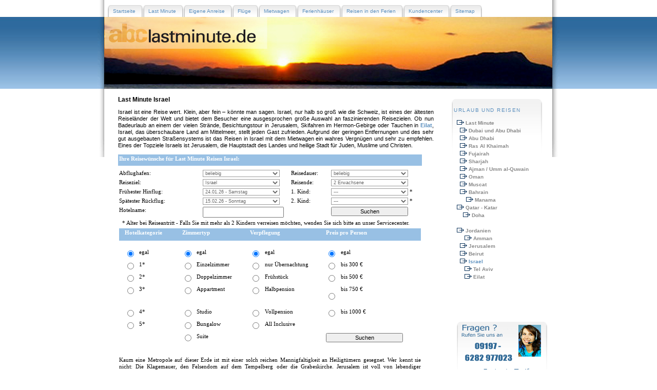

--- FILE ---
content_type: text/html
request_url: http://www.abclastminute.de/last-minute/Israel.htm
body_size: 9730
content:
<!DOCTYPE html PUBLIC "-//W3C//DTD XHTML 1.0 Strict//EN" "http://www.w3.org/TR/xhtml1/DTD/xhtml1-strict.dtd">
	<head>
<title>Last Minute Reisen | Amman</title>
<meta http-equiv="Content-Type" content="text/html; charset=utf-8" />
<meta name="description" content="Last Minute Reisen Amman in Jordanien." />
<meta name="keywords" content="last minute, amman, lastminute, reisen, Jordanien, last minute hotel" />
<meta name="COPYRIGHT" content="Copyright 2006 www.abclastminute.de. All rights reserved. " />
<meta name="RESOURCE-TYPE" content="DOCUMENT" />
<meta name="DISTRIBUTION" content="GLOBAL" />
<meta name="AUTHOR" content="Last Minute Reisen" />
<meta name="ROBOTS" content="INDEX, FOLLOW" />
<link href="http://www.abclastminute.de/css/thailand.css" rel="stylesheet" type="text/css" media="screen" />
<SCRIPT language=JavaScript type=text/JavaScript>
<!--

function MM_jumpMenu(targ,selObj,restore){ //v3.0
  eval(targ+".location='"+selObj.options[selObj.selectedIndex].value+"'");
  if (restore) selObj.selectedIndex=0;
}
//-->
</SCRIPT>

<SCRIPT language=JavaScript1.2>
function Search()
	{
	with (window.document.suchmaske)
		{
		Ra = parseInt(erwachsene.options[erwachsene.selectedIndex].value)
		if (alter1.selectedIndex != 0) Ra++
		if (alter2.selectedIndex != 0) Ra++
		if (erwachsene >4)
			{
			alert("Es sind nur max. 4 Reisende möglich!")
			return
			} 
		erwachsene.value=erwachsene
		submit()
		}
	}
DatArray = new Array("Sonntag","Montag","Dienstag","Mittwoch","Donnerstag","Freitag","Samstag","??" )
function SELECT_VON()
{
document.write("<select name='termin' size='1' class='blueboldleft' style='width:150px' ")
for (var i=1; i<=320;i++)
{
document.write('<option value='+GetDatum(i)+'>'+GetDatum(i)+'')
}
document.write("</select>")
}
function SELECT_BIS()
{
document.write("<select name='ruecktermin' size='1' class='blueboldleft' style='width:150px' ")
for (var i=23; i<=320;i++)
{
if (i==22) document.write('<option selected ');  else document.write('<option ');
document.write('value='+GetDatum(i)+'>'+GetDatum(i)+'')
}
document.write('</select>')
}
function GetDatum(offset)
{ 
var time = new Date()
time.setTime( time.getTime()+offset*86400000);

tag     = time.getDate();
monat   = time.getMonth()+1;
jahr    = time.getYear() % 100;
if (tag   < 10)   tag   = "0"+tag;
if (monat < 10)   monat = "0"+monat;
if (jahr  < 10)   jahr  = "0"+jahr;
return tag+'.'+monat+'.'+jahr+' - '+DatArray[time.getDay()]
}
//-->
function MM_reloadPage(init) 
{  //reloads the window if Nav4 resized
if (init==true) with (navigator) {if ((appName=='Netscape')&&(parseInt(appVersion)==4)) {
document.MM_pgW=innerWidth; document.MM_pgH=innerHeight; onresize=MM_reloadPage; }}
else if (innerWidth!=document.MM_pgW || innerHeight!=document.MM_pgH) location.reload();
}
MM_reloadPage(true);
function alterkind(secalter,secTxt)
{
    if(secTxt)
        strJahr=secTxt;
    else
        strJahr="Jahre";
    for(i=2;i<=16;i++){
        if(i==secalter){
            document.write('<option value="'+i+'" selected>'+i+' '+strJahr+'</option>');
        }
        else{
            document.write('<option value="'+i+'">'+i+'  '+strJahr+'</option>');
        }
    }
}
</SCRIPT>

</head>
        <style>
<!--
td {
	vertical-align: top;
}

TD{
	font-family:verdana;
	font-size:8pt;
}
select {
	font-family: Verdana, Arial, Helvetica, sans-serif;
	font-size: 9px;
	color: #666666;
	background-color: #FFFFFF;
	border: 1px solid #999999;
}

.tabellenhintergrund {
background-image: url('http://www.abclastminute.de/images/menu.png'); 
background-repeat:no-repeat
}
-->
    </style>

<body>
<div id="wrapper-menu-top">
<div id="menu-top">
	<ul>
	

<li><a title="Last Minute" href="http://www.abclastminute.de"><span>Startseite</a></span></li>
<li><a title="Last Minute nach Zielen" href="http://www.abclastminute.de/last-minute"><span>Last Minute</span></a></li>
<li><a title="Eigene Anreise" href="http://www.abclastminute.de/eigene_anreise/urlaub.html"><span>Eigene Anreise</span></a></li>
<li><a title="Lastminute Flüge" href="http://www.abclastminute.de/lastminute/fluege.html"><span>Flüge</span></a></li>
<li><a title="Mietwagen Angebote" href="http://www.abclastminute.de/mietwagen.html"><span>Mietwagen</span></a></li>

<li><a title="Lastminute Ferienhäuser" href="http://www.abclastminute.de/ferienhauser.html"><span>Ferienhäuser</span></a></li>

<li><a title="Angebote für die Ferien" href="http://www.abclastminute.de/lastminute/ferien.html"><span>Reisen in den Ferien</span></a></li>

<li><a title="Fragen?" href="http://www.abclastminute.de/hotline.html"><span>Kundencenter</span></a></li>
<li><a title="Wegweiser" href="http://www.abclastminute.de/sitemap.html"><span>Sitemap</span></a></li>



	</ul>
</div><!--menu-top-->
</div><!--wrapper-menu-top-->

<div id="wrapper-header">
<div id="header">
<div id="wrapper-header2"><div id="wrapper-header4">
<div id="wrapper-header3">
	<h1></h1>
</div></div>
</div>
</div>
</div>
<div id="wrapper-content">
<div id="wrapper-menu-page">
		<div id="menu-page"><h3>&nbsp;Urlaub und Reisen</h3><ul>

<li>
<img src="http://www.abclastminute.de/pfeil1.gif" border="0" width="14" 
height="9"> <b><a href="http://www.abclastminute.de/last-minute/">Last Minute</a>
</b></li>

<li>
&nbsp;
<img src="http://www.abclastminute.de/pfeil1.gif" border="0" width="14" 
height="9"> <b><a title="Last Minute Dubai und Abu Dhabi" 
href="http://www.abclastminute.de/last-minute/dubai-abu_dhabi.htm">Dubai und Abu 
Dhabi</a> </b></li>

<li>
&nbsp;
<img src="http://www.abclastminute.de/pfeil1.gif" border="0" width="14" 
height="9"> <b><a title="Last Minute Dubai und Abu Dhabi" 
href="http://www.abclastminute.de/last-minute/abu_dhabi.htm">Abu Dhabi</a> </b></li>

<li>
&nbsp;
<img src="http://www.abclastminute.de/pfeil1.gif" border="0" width="14" 
height="9"> <b><a title="Last Minute Ras Al Khaimah" 
href="http://www.abclastminute.de/last-minute/ras-al-khaimah.htm">Ras Al Khaimah</a> </b></li>

<li>
&nbsp;
<img src="http://www.abclastminute.de/pfeil1.gif" border="0" width="14" 
height="9"> <b><a title="Last Minute Fujairah" 
href="http://www.abclastminute.de/last-minute/fujairah.htm">Fujairah</a> </b></li>

<li>
&nbsp;
<img src="http://www.abclastminute.de/pfeil1.gif" border="0" width="14" 
height="9"> <b><a title="Last Minute Sharjah" 
href="http://www.abclastminute.de/last-minute/sharjah.htm">Sharjah</a> </b></li>

<li>
&nbsp;
<img src="http://www.abclastminute.de/pfeil1.gif" border="0" width="14" 
height="9"> <b><a title="Last Minute Ajman und Umm al-Quwain" 
href="http://www.abclastminute.de/last-minute/ajman-umm-al-quwain.htm">Ajman / Umm al-Quwain</a></b></li>

<li>
&nbsp;
<img src="http://www.abclastminute.de/pfeil1.gif" border="0" width="14" 
height="9"> <b>
<a title="Last Minute Oman" href="http://www.abclastminute.de/last-minute/oman.htm">
Oman</a> </b></li>

<li>
&nbsp;
<img src="http://www.abclastminute.de/pfeil1.gif" border="0" width="14" 
height="9"> <b>
<a title="Last Minute Muscat" href="http://www.abclastminute.de/last-minute/muscat.htm">
Muscat</a> </b></li>

<li>
&nbsp;
<img src="http://www.abclastminute.de/pfeil1.gif" border="0" width="14" 
height="9"> <b>
<a title="Last Minute Bahrain" href="http://www.abclastminute.de/last-minute/Bahrain.htm">
Bahrain</a> <br>
&nbsp;&nbsp;&nbsp;&nbsp;&nbsp; </b>
<img src="http://www.abclastminute.de/pfeil1.gif" border="0" width="14" 
height="9"> <b> 
<a title="Last Minute Manama" href="http://www.abclastminute.de/last-minute/Manama.htm">Manama</a></b></li>

<li>
<img src="http://www.abclastminute.de/pfeil1.gif" border="0" width="14" 
height="9"> <b>
<a title="Last Minute nach Qatar" href="http://www.abclastminute.de/last-minute/Qatar-Katar.htm">
Qatar - Katar</a></b></li>

<li>
&nbsp;&nbsp;&nbsp;
<img src="http://www.abclastminute.de/pfeil1.gif" border="0" width="14" 
height="9"> <b> 
<a title="Last Minute Doha" href="http://www.abclastminute.de/last-minute/Doha.htm">Doha</a></b></li>

<li>
&nbsp; </li>

<li>
<img src="http://www.abclastminute.de/pfeil1.gif" border="0" width="14" 
height="9"> <b>
<a title="Last Minute nach Jordanien" href="http://www.abclastminute.de/last-minute/Jordanien.htm">
Jordanien</a></b></li>

<li>
&nbsp;&nbsp;&nbsp;&nbsp;
<img src="http://www.abclastminute.de/pfeil1.gif" border="0" width="14" 
height="9"> <b> 
<a title="Last Minute Amman" href="http://www.abclastminute.de/last-minute/Amman.htm">Amman</a>&nbsp;
</b></li>

<li>
&nbsp;
<img src="http://www.abclastminute.de/pfeil1.gif" border="0" width="14" 
height="9"> <b>
<a title="Last Minute nach Jerusalem" href="http://www.abclastminute.de/last-minute/Jerusalem.htm">
Jerusalem</a></b></li>

<li>
&nbsp;
<img src="http://www.abclastminute.de/pfeil1.gif" border="0" width="14" 
height="9"> <b>
<a title="Last Minute nach Beirut" href="http://www.abclastminute.de/last-minute/Beirut.htm">
Beirut</a></b></li>

<li>
&nbsp;
<img src="http://www.abclastminute.de/pfeil1.gif" border="0" width="14" 
height="9"> <b>
<a title="Last Minute nach Israel" href="http://www.abclastminute.de/last-minute/Israel.htm">
<font color="#5B8FBE">Israel</font></a></b></li>

<li>
&nbsp;&nbsp;&nbsp;&nbsp;
<img src="http://www.abclastminute.de/pfeil1.gif" border="0" width="14" 
height="9"> <b>
<a title="Last Minute nach Tel Aviv" href="http://www.abclastminute.de/last-minute/Tel-Aviv.htm">
Tel Aviv</a></b><br>
&nbsp;&nbsp;&nbsp;&nbsp;
<img src="http://www.abclastminute.de/pfeil1.gif" border="0" width="14" 
height="9"> <b>
<a title="Last Minute nach Eilat" href="http://www.abclastminute.de/last-minute/Eilat.htm">
Eilat</a></b></li>

</ul>
          &nbsp;<ul>

<li>
&nbsp;</li>

<li>
<b> <br>
&nbsp;</b></li>

<li>
<b>
    <img border="0" src="../../images/anruf.jpg" width="177" height="108" 
alt="Fragen zur Last Minute Buchung Amman?"><br>
&nbsp;</b></li>

<li>
&nbsp;</li>

<li>
Weitere Last Minute Ziele:<br>
<b>
<a title="Last Minute Dubai und Abu Dhabi" href="http://www.abclastminute.de/last-minute/dubai-abu_dhabi.htm">
Dubai und Abu Dhabi</a> </b><br>
<b>
<a title="Last Minute Dubai und Abu Dhabi" href="http://www.abclastminute.de/last-minute/abu_dhabi.htm">
Abu Dhabi</a> </b><br>
<b>
<a title="Last Minute Ras Al Khaimah" href="http://www.abclastminute.de/last-minute/ras-al-khaimah.htm">
Ras Al Khaimah</a> </b><br>
<b>
<a title="Last Minute Fujairah" href="http://www.abclastminute.de/last-minute/fujairah.htm">
Fujairah</a> </b><br>
<b>
<a title="Last Minute Sharjah" href="http://www.abclastminute.de/last-minute/sharjah.htm">
Sharjah</a> </b><br>
<b>
<a title="Last Minute Ajman und Umm al-Quwain" href="http://www.abclastminute.de/last-minute/ajman-umm-al-quwain.htm">
Ajman / Umm al-Quwain</a></b><br>
<b>
<a title="Last Minute Oman" href="http://www.abclastminute.de/last-minute/oman.htm">
Oman</a> </b></li>

</ul>
          <p>&nbsp;</div></div>

<div id="content">
<h2>Last Minute Israel</h2>
<p>
<p style="text-align: justify">Israel ist eine Reise wert. Klein, aber fein – 
könnte man sagen. Israel, nur halb so groß wie die Schweiz, ist eines der 
ältesten Reiseländer der Welt und bietet dem Besucher eine ausgesprochen große 
Auswahl an faszinierenden Reisezielen. Ob nun Badeurlaub an einem der vielen 
Strände, Besichtungstour in Jerusalem, Skifahren im Hermon-Gebirge oder Tauchen 
in <b>
<a title="Last Minute nach Eilat" href="http://www.abclastminute.de/last-minute/Eilat.htm">
Eilat</a></b>, Israel, das überschaubare Land am Mittelmeer, stellt jeden Gast 
zufrieden. Aufgrund der geringen Entfernungen und des sehr gut ausgebauten 
Straßensystems ist das Reisen in Israel mit dem Mietwagen ein wahres Vergnügen 
und sehr zu empfehlen. Eines der Topziele Israels ist Jerusalem, die Hauptstadt 
des Landes und heilige Stadt für Juden, Muslime und Christen. </p>
<form method="post" name="suchmaske" action="http://www.abclastminute.de/tinfo.php" rel="nofollow" >
 <input type="hidden" name="url" value="http://www.abclastminute.de/tt-tuerk.php?" rel="nofollow" />
     <INPUT type=hidden name=KID value="890000">
    <INPUT type=hidden name=rliste value="2">
    <INPUT type=hidden name=formular value="4">
    <INPUT type=hidden name=showresult value="1">
    <INPUT type=hidden name=detail value="zielgebiet">
	<INPUT type=hidden name=engine value="">
    <INPUT type=hidden name=region value=-1>
	<input type=hidden name=agent value=700323>

                  <table width="588" height="445" border="0" align="left" cellpadding="2" cellspacing="0">
      <tr> 
        <td height="18" colspan="6" class="ueberschriften" bgcolor="#98C0E4"><b>
        <font color="#FFFFFF">Ihre Reisewünsche für Last Minute Reisen 
        Israel:</font></b></td>
      </tr>
      <tr> 
        <td height="2" colspan="6"></td>
      </tr>
      <tr> 
        <td width="145" class="tabelle">Abflughafen:</td>
        <td width="2">&nbsp;</td>
        <td width="160"><span class="fett"> 
          <SELECT size=1 name=abflughafen style="width:150px" class="blueboldleft">
            <OPTION value=-1 selected>beliebig</OPTION>

            <OPTION  value=1000>ab Nord</OPTION>
            <OPTION value=1001>ab S&uuml;d</OPTION>
            <OPTION value=1002>ab West</OPTION>
            <OPTION value=1003>ab Ost</OPTION>
            <OPTION value=0>ab Altenburg-Nobitz</OPTION>
            <OPTION value=1>ab Amsterdam (NL)</OPTION>

            <OPTION value=2>ab Augsburg</OPTION>
            <OPTION value=3>ab Basel-Mulhouse (CH)</OPTION>
            <OPTION value=4>ab Berlin-Sch&ouml;nefeld</OPTION>
            <OPTION value=5>ab Berlin-Tegel</OPTION>
            <OPTION value=6>ab Berlin-Tempelhof</OPTION>
            <OPTION value=7>ab Bern-Belp (CH)</OPTION>

            <OPTION value=8>ab Bremen</OPTION>
            <OPTION value=9>ab Br&uuml;ssel (B)</OPTION>
            <OPTION value=10>ab Dortmund</OPTION>
            <OPTION value=11>ab Dresden</OPTION>
            <OPTION value=12>ab D&uuml;sseldorf</OPTION>

            <OPTION value=13>ab Enschede (NL)</OPTION>
            <OPTION value=14>ab Erfurt</OPTION>
            <OPTION value=15>ab Frankfurt</OPTION>
            <OPTION value=16>ab Frankfurt-Hahn</OPTION>
            <OPTION value=17>ab Friedrichshafen</OPTION>
            <OPTION value=18>ab Genf (CH)</OPTION>

            <OPTION value=19>ab Graz (A)</OPTION>
            <OPTION value=20>ab Hamburg</OPTION>
            <OPTION value=21>ab Hannover</OPTION>
            <OPTION  value=22>ab Hof-Plauen</OPTION>
            <OPTION value=23>ab Innsbruck (A)</OPTION>
            <OPTION value=24>ab Karlsruhe</OPTION>

            <OPTION value=25>ab Kassel</OPTION>
            <OPTION value=26>ab Kiel</OPTION>
            <OPTION value=27>ab Klagenfurt (A)</OPTION>
            <OPTION value=28>ab K&ouml;ln-Bonn</OPTION>
            <OPTION value=29>ab Leipzig-Halle</OPTION>
            <OPTION value=30>ab Linz (A)</OPTION>

            <OPTION value=31>ab L&uuml;beck</OPTION>
            <OPTION value=32>ab L&uuml;ttich (B)</OPTION>
            <OPTION value=33>ab Luxemburg</OPTION>
            <OPTION value=34>ab Maastricht (NL)</OPTION>
            <OPTION value=35>ab M&ouml;nchengladbach</OPTION>

            <OPTION value=36>ab M&uuml;nchen</OPTION>
            <OPTION value=37>ab M&uuml;nster-Osnabr&uuml;ck</OPTION>
            <OPTION value=50>ab Neubrandenburg</OPTION>
            <OPTION value=49>ab Niederrhein (Weeze)</OPTION>
            <OPTION value=38>ab N&uuml;rnberg</OPTION>

            <OPTION value=39>ab Paderborn</OPTION>
            <OPTION value=40>ab Rostock</OPTION>
            <OPTION value=41>ab Saarbr&uuml;cken</OPTION>
            <OPTION value=42>ab Salzburg (A)</OPTION>
            <OPTION value=43>ab Schwerin</OPTION>
            <OPTION value=44>ab Strasbourg (F)</OPTION>

            <OPTION value=45>ab Stuttgart</OPTION>
            <OPTION value=49>ab Weeze (Niederrhein)</OPTION>

            <OPTION value=46>ab Wien (A)</OPTION>
            <OPTION value=47>ab Z&uuml;rich (CH)</OPTION>
            <OPTION value=48>ab Zweibr&uuml;cken</OPTION>
          </SELECT>
          </span></td>
        <td width="64" class="tabelle">Reisedauer:</td>
        <td width="2" class="blue_bold">&nbsp;</td>
        <td width="166" class="blueboldleft"><span class="fett"> 
          <SELECT size=1 name=dauer class="blueboldleft" style="width:150px">
         
            <option value="-1" selected>beliebig</option>
    <option value="9">1 - 4 Tage</option>
    <option value="10">5 - 8 Tage</option>
    <option value="6_7">1 Woche</option>
    <option value="7">9 - 12 Tage</option>
    <option value="3">13 - 15 Tage</option>
    <option value="6_14">2 Wochen</option>
    <option value="12">16 - 22 Tage</option>
    <option value="6_21">3 Wochen</option>
    <option value="13">&gt; 22 Tage</option>
          </SELECT>
          </span></td>
      </tr>
      <tr> 
        <td width="145" class="tabelle">Reiseziel:</td>

        <td width="2">&nbsp;</td>
        <td width="160"><span class="fett"> 
          <select  class=blueboldleft size=1 name=region style="width:150px">
          
        
    <option value="-1">&lt;Alle Regionen&gt;</option>
 <option value="80|10026">Eilat</option>
            <option value="682|10026" selected>Israel</option>
            <option value="155|10026">Jerusalem &amp; Umgebung</option>
            <option value="157|10026">Jordanien</option>
            <option value="191|10026">Libanon</option>
            <option value="350|10026">Tel Aviv &amp; Umgebung</option>
            <option value="366|10026">Totes Meer</option>

    </select>

          </span></td>
        <td class="tabelle">Reisende:</td>
        <td width="2" class="blue_bold">&nbsp;</td>

        <td class="masketext"><span class="fett"> 
          <SELECT class="blueboldleft" size=1 name=erwachsene style="width:150px">
            <OPTION value=25>1 Erwachsener</OPTION>
            <OPTION value=25;25 selected>2 Erwachsene</OPTION>
            <OPTION value=25;25;25>3 Erwachsene</OPTION>
            <OPTION value=25;25;25;25>4 Erwachsene</OPTION>
          </SELECT>

          </span></td>
      </tr>
      <tr> 
        <td width="145" class="tabelle">Fr&uuml;hester Hinflug:</td>
        <td width="2">&nbsp;</td>
        <td width="160"><SCRIPT>SELECT_VON()</SCRIPT></td>
        <td class="tabelle">1. Kind:</td>

        <td width="2" class="blue_bold">&nbsp;</td>
        <td class="masketext"><span class="fett"> 
          <SELECT class="blueboldleft" size=1 name=alter1 style="width:150px">
            <OPTION value=-1 selected>---</OPTION>
            <OPTION value=1>&lt; 2 Jahre</OPTION>
            <OPTION value=2>2 Jahre</OPTION>
            <OPTION value=3>3 Jahre</OPTION>

            <OPTION value=4>4 Jahre</OPTION>
            <OPTION value=5>5 Jahre</OPTION>
            <OPTION value=6>6 Jahre</OPTION>
            <OPTION value=7>7 Jahre</OPTION>
            <OPTION value=8>8 Jahre</OPTION>
            <OPTION value=9>9 Jahre</OPTION>

            <OPTION value=10>10 Jahre</OPTION>
            <OPTION value=11>11 Jahre</OPTION>
            <OPTION value=12>12 Jahre</OPTION>
            <OPTION value=13>13 Jahre</OPTION>
            <OPTION value=14>14 Jahre</OPTION>
            <OPTION value=15>15 Jahre</OPTION>

            <OPTION value=16>16 Jahre</OPTION>
          </SELECT>
          </span><span class="blue_bold">* </span> </td>
      </tr>
      <tr> 
        <td width="145" class="tabelle">Sp&auml;tester R&uuml;ckflug:</td>

        <td width="2">&nbsp;</td>
        <td width="160" class="masketext"><SCRIPT>SELECT_BIS()</SCRIPT></td>
        <td class="tabelle">2. Kind:</td>
        <td width="2" class="blue_bold">&nbsp;</td>
        <td class="masketext"><span class="fett"> 
          <SELECT class="blueboldleft" size=1 name=alter2 style="width:150px">
            <OPTION value=-1 selected>---</OPTION>
            <OPTION value=1>&lt; 2 Jahre</OPTION>

            <OPTION  value=2>2 Jahre</OPTION>
            <OPTION value=3>3 Jahre</OPTION>
            <OPTION value=4>4 Jahre</OPTION>
            <OPTION value=5>5 Jahre</OPTION>
            <OPTION value=6>6 Jahre</OPTION>
            <OPTION value=7>7 Jahre</OPTION>

            <OPTION value=8>8 Jahre</OPTION>
            <OPTION value=9>9 Jahre</OPTION>
            <OPTION value=10>10 Jahre</OPTION>
            <OPTION value=11>11 Jahre</OPTION>
            <OPTION value=12>12 Jahre</OPTION>
            <OPTION value=13>13 Jahre</OPTION>

            <OPTION value=14>14 Jahre</OPTION>
            <OPTION value=15>15 Jahre</OPTION>
            <OPTION value=16>16 Jahre</OPTION>
          </SELECT>
          </span><span class="blue_bold">* </span></td>
      </tr>
      <tr> 
        <td width="145" class="tabelle">Hotelname: </td>

        <td width="2">&nbsp;</td>
        <td width="160"><label><span class="fett"> 
          <input id=shotel   name=shotel  class="blueboldleft"   
        style="width:150px" size="20">
          </span></label></td>
        <td>&nbsp;</td>
        <td width="2">&nbsp;</td>
        <td><input type="submit" class="bumasweiss" style="background color: white; font-size: 8pt; width: 150px;" value="Suchen"></td>
      </tr>
      <tr> 
        <td height="13" colspan="6" class="tabelle2">&nbsp;&nbsp;* Alter bei 
          Reiseantritt - Falls Sie mit mehr als 2 Kindern verreisen m&ouml;chten, 
          wenden Sie sich bitte an unser Servicecenter.</td>
      </tr>
      <tr>
        <td height="210" colspan="6" class="blueklein"><table width="588" border="0" align="center" cellpadding="0" cellspacing="0">
            <tr> 
              <td><table width="588" height="170" border="0" cellpadding="2" cellspacing="0">
                  <tr > 
                    <td height="20" bgcolor="#98C0E4" class="backblue">&nbsp;</td>
                    <td height="20" colspan="2" bgcolor="#98C0E4" 
                    class="tabelle"><b><font color="#FFFFFF">Hotelkategorie</font></b></td>
                    <td height="20" colspan="2" bgcolor="#98C0E4" 
                    class="tabelle"><b><font color="#FFFFFF">Zimmertyp</font></b></td>

                    <td height="20" colspan="2" bgcolor="#98C0E4" 
                    class="tabelle"><b><font color="#FFFFFF">Verpflegung</font></b></td>
                    <td height="20" colspan="2" bgcolor="#98C0E4" 
                    class="tabelle"><b><font color="#FFFFFF">Preis pro 
                      Person</font></b></td>
                  </tr>
                  <tr > 
                    <td colspan="9" height="10"></td>
                  </tr>
                  <tr > 
                    <td width="7" height="20">&nbsp;</td>
                    <td width="25" height="20" class="tabelle"><input type=radio value=-1 name=kategorie checked></td>

                    <td width="90" height="20"  class="tabelle">egal</td>
                    <td width="25" height="20" class="tabelle"><input type=radio value=-1 name=zimmer checked> </td>
                    <td width="110" height="20" class="tabelle">egal</td>
                    <td width="25" height="20" class="tabelle"><input type=radio value=-1 name=verpflegung checked>   </td>
                    <td width="130" height="20" class="tabelle">egal</td>
                    <td width="25" height="20" class="tabelle"><input type=radio value=-1 name=preis checked></td>

                    <td width="162" height="20" class="tabelle">egal</td>
                  </tr>
                  <tr > 
                    <td width="7" height="20">&nbsp;</td>
                    <td width="25" height="20" class="tabelle"><input type=radio value=-1 name=kategorie></td>
                    <td width="90" height="20" class="tabelle">1*</td>
                    <td width="25" height="20" class="tabelle"><input type=radio value=5 name=zimmer></td>
                    <td width="110" height="20" class="tabelle">Einzelzimmer</td>

                    <td width="25" height="20" class="tabelle"><input type=radio value=0 name=verpflegung></td>
                    <td width="130" height="20" class="tabelle">nur &Uuml;bernachtung</td>
                    <td width="25" height="20" class="tabelle"><input type=radio value="1" name=preis></td>
                    <td width="162" height="20" class="tabelle">bis 300 &euro;</td>
                  </tr>
                  <tr > 
                    <td width="7" height="20">&nbsp;</td>
                    <td width="25" height="20" class="tabelle"><input type=radio value=0 name=kategorie></td>

                    <td width="90" height="20" class="tabelle">2*</td>
                    <td width="25" height="20" class="tabelle"><input type=radio value=6 name=zimmer></td>
                    <td width="110" height="20" class="tabelle">Doppelzimmer</td>
                    <td width="25" height="20" class="tabelle"><input type=radio value=1 name=verpflegung></td>
                    <td width="130" height="20" class="tabelle">Fr&uuml;hst&uuml;ck</td>
                    <td width="25" height="20" class="tabelle"><input type=radio value="2" name=preis></td>

                    <td width="162" height="20" class="tabelle">bis 500 &euro;</td>
                  </tr>
                  <tr > 
                    <td width="7" height="20">&nbsp;</td>
                    <td width="25" height="20" class="tabelle"><input type=radio value=1 name=kategorie></td>
                    <td width="90" height="20" class="tabelle">3*</td>
                    <td width="25" height="20" class="tabelle"><input type=radio value=7 name=zimmer></td>
                    <td width="110" height="20" class="tabelle">Appartment</td>

                    <td width="25" height="20" class="tabelle"><input type=radio value=2 name=verpflegung></td>
                    <td width="130" height="20" class="tabelle">Halbpension</td>
                    <td width="25" height="20" class="tabelle"><p>
                        <input type=radio value="3" name=preis>
                      </p></td>
                    <td width="162" height="20" class="tabelle">bis 750 &euro;</td>
                  </tr>
                  <tr > 
                    <td width="7" height="20">&nbsp;</td>

                    <td width="25" height="20" class="tabelle"><input type=radio value=2 name=kategorie></td>
                    <td width="90" height="20" class="tabelle">4*</td>
                    <td width="25" height="20" class="tabelle"><input type=radio value=2 name=zimmer></td>
                    <td width="110" height="20" class="tabelle">Studio</td>
                    <td width="25" height="20" class="tabelle"><input type=radio value=3 name=verpflegung></td>
                    <td width="130" height="20" class="tabelle">Vollpension</td>
                    <td width="25" height="20" class="tabelle"><input type=radio value="4" name=preis></td>

                    <td width="162" height="20" class="tabelle">bis 1000 
                      &euro;</td>
                  </tr>
                  <tr > 
                    <td width="7" height="20">&nbsp;</td>
                    <td width="25" height="20" class="tabelle"><input type=radio value=3 name=kategorie></td>
                    <td width="90" height="20" class="tabelle">5*</td>
                    <td width="25" height="20" class="tabelle"><input type=radio value=0 name=zimmer></td>
                    <td width="110" height="20" class="tabelle">Bungalow</td>

                    <td width="25" height="20" class="tabelle"><input type=radio value=4 name=verpflegung></td>
                    <td width="130" height="20" class="tabelle">All Inclusive</td>
                    <td height="20" colspan="2" class="tabelle">&nbsp;</td>
                  </tr>
                  <tr > 
                    <td height="20" colspan="2">&nbsp;</td>
                    <td width="90" height="20" class="tabelle">&nbsp;</td>
                    <td width="25" height="20" class="tabelle"><input type=radio value=4 name=zimmer></td>
                    <td width="110" height="20" class="tabelle">Suite</td>

                    <td height="20" class="tabelle">&nbsp;</td>
                    <td height="20" class="tabelle">&nbsp;</td>
                    <td height="20" colspan="2" class="tabelle"><input name="button" type='submit' class="bumasweiss" style="background color: white; font-size: 8pt; width: 150px" value="Suchen">
                    </td>
                  </tr>
                </table></form>   </td>
                  </tr>
                </table>
<div align="justify">
  &nbsp;</div>
        <p align="justify">Kaum eine Metropole auf dieser Erde ist mit einer 
        solch reichen Mannigfaltigkeit an Heiligtümern gesegnet. Wer kennt sie 
        nicht: Die Klagemauer, den Felsendom auf dem Tempelberg oder die 
        Grabeskirche. Jerusalem ist voll von lebendiger Geschichte, 
        archäologischen Schätzen und belebten Gassen. Wandeln Sie auf der Via 
        Dolorosa durch das Moslemische und Christliche Viertel der Altstadt und 
        folgen dem Leidensweg Jesu. </p>
        <p align="justify">Zwischen durch sollte man sich in einem der zahlreich 
        vorhandenen Restaurants stärken. Die Auswahl ist riesig und 
        international. Der Grund dafür sind die hier lebenden Menschen aus sehr 
        unterschiedlichen Kulturkreisen. Probieren Sie die arabische Küche mit 
        vielen leckeren Vorspeisen, osteuropäische Speisen wie Gulasch oder 
        tauchen Sie ein in die Geheimnisse der französischen Haute Cuisine. Doch 
        Israel ist nicht nur Jerusalem. Eine Fahrt nach Tel Aviv ist ebenso 
        empfehlenswert und birgt vielfältige Vergnügungen. </p>
        <p align="justify"> <b>
<a title="Last Minute nach Tel Aviv" href="http://www.abclastminute.de/last-minute/Tel-Aviv.htm">
Tel Aviv</a></b> ist die zweitgrößte Stadt Jerusalems und gilt als lebenslustige 
        Stadt. Das Klima hier direkt am Mittelmeer lädt ein zum Baden und 
        nächtlichen Open-Air-Veranstaltungen. Eine junge pulsierende Stadt mit 
        vielen Discos, Bars und Restaurants. Aber auch die Mode und Kunst 
        spielen eine wichtige Rolle im täglichen Leben der Menschen dieses 
        israelischen Wirtschaftszentrums. Weiter im Norden von Tel Aviv, auch 
        als Tagesausflug von dort zu bewerkstelligen, liegt eine der 
        bedeutsamsten archäologischen Stätte Israels: Caesarea. Hier kann man 
        zahlreiche römische Ruinen wie die des Amphitheaters oder des 
        Hippodroms, eine 230 m lange Pferderennbahn, besichtigen. Im 
        Landesinneren sollte man einen Abstecher ins geschichtsträchtige 
        Nazareth unternehmen, das malerisch von Gebirgen umgeben ist. Hier 
        verbrachte Jesus seine jugendlichen Jahre. Ein Spaziergang durch die 
        Stadt offenbart die wichtigsten Sehenswürdigkeiten wie die 
        Verkündigungskirche und die Kirche des heiligen Gabriel. </p>
        <p align="justify">Auch ein Gang über den örtlichen Bazar lohnt sich für 
        den Besucher. Unweit von Nazareth trifft man auf den See Genezareth und 
        die Stadt Tiberias. Tiberias wird vor allem für seine heißen 
        Thermalquellen und das milde Winterklima geschätzt. In den kalten 
        Monaten des Jahres kann man sich bei etwa 20 Grad Celsius prächtig 
        erholen, zum Beispiel bei einer Bootsfahrt über den See Genezareth. Alte 
        Städte gibt es in Israel genügend. Zu den ältesten Ortschaften der Welt 
        gehört dabei Bet Shean, eine kurze Autofahrt von Nazareth entfernt. Die 
        Besiedlung reicht bis 4000 Jahre vor Christus zurück. Heute kommen die 
        Besucher hierher, um eines der schönsten römischen Bauwerke Israels zu 
        bewundern: das früher bis zu 7.000 Personen fassende Theater. Begibt man 
        sich wieder an die Mittelmeerküste ist ein weiteres Highlight schnell 
        ausgemacht. Es geht nach Haifa, Israels größter Hafenstadt. Haifa ist 
        eine schöne Stadt. </p>
        <p align="justify">Manche sagen, es wäre die schönste Stadt Israels. 
        Wahrzeichen ist der mit einer güldenen Kuppel versehene Bahai-Schrein. 
        Unter dem 1953 erbauten Mausoleum befindet sich die letzte Ruhestätte 
        von Mirza Ali Mohammed, auch Bab genannt, der als Religionsstifter der 
        Bahai noch heute für die Anhänger eine große Rolle spielt. Schön 
        angelegte Gärten, liebevoll restaurierte Häuser und eine Vielzahl von 
        kleinen Cafes und Restaurants vervollständigen das angenehme 
        Erscheinungsbild von Haifa. Ein Kontrastprogramm stellt der Besuch der 
        Negev-Wüste dar. Diese im Verhältnis zur Gesamtfläche Israels riesige 
        Sand- und Steinwüste wird gerne von Touristen während einer 
        Mehrtagestour besucht. </p>
        <p align="justify">Mit dem Jeep geht es vorbei an Schluchten und Wadis. 
        Abends erzählt man sich bei Lagerfeueratmosphäre die erlebten Abenteuer 
        des Tages. Erfrischung nach einer staubigen Fahrt durch die Wüste 
        verspricht Elat, ganz im Süden des Landes. Hier wird hauptsächlich die 
        Sonne genossen und dem Badevergnügen gefrönt. Es geht entspannt und 
        leger zu in diesem modernen Badeort. Israel hat dem Besucher viel 
        anzubieten. Von Nord nach Süd, von West nach Ost, überall entdeckt man 
        Sehenswertes und Überraschendes. Probieren Sie es aus. Es lohnt sich.
        <br>
        <br>
&nbsp;</p>
<div align="justify">
  <br>
<br>  &nbsp;</div>
   </td>
                  </tr>
                </table></div>
   </div>
<div id="wrapper-footer">
<div id="footer">Weitere Last Minute Ziele: <b>
  <a title="Last Minute Mauritius" href="http://www.abclastminute.de/last-minute/Mauritius.htm">
  Mauritius</a> |
  <a title="Last Minute Thailand" href="http://www.abclastminute.de/last-minute/Thailand.htm">
  Thailand</a> |
  <a title="Last Minute Ägypten" href="http://www.abclastminute.de/last-minute/Aegypten.htm">
  Ägypten</a> |
  <a title="Last Minute Marokko" href="http://www.abclastminute.de/last-minute/Marokko.htm">
  Marokko</a> |
  <a title="Last Minute Tunesien" href="http://www.abclastminute.de/last-minute/Tunesien.htm">
  Tunesien</a></b>|&nbsp;&copy;&nbsp;Last Minute Reisen | 
  <b><a href="http://www.abclastminute.de/impressum.html">Impressum</a></b><br>
  &nbsp;<div>
 &nbsp;
    <!-- Bluecounter.de Code fuer Seiten ohne Frame -->
    <script type="text/javascript">showme='y'; st='img'</script>
    <script language="JavaScript" 
    src="http://www.bluecounter.de/pphlogger.js.php?id=25344" 
    type="text/javascript">
      </script>
    <img alt 
    src="http://www.bluecounter.de/pphlogger.php?id=lastminute&referer=http%3A//www.abclastminute.de/lastminute/sommerferien.html&r=1024x768&c=32&showme=y&st=img&title=Lastminute%20%7C%20Reisen&b=556" 
    border="0"><a 
    href="http://www.bluecounter.de/login.php?usr=lastminute&pw=guest" 
    target="blank"> <img alt="Bluecounter Website Statistics" 
    src="http://www.bluecounter.de/stats.jpg" border="0" width="16" height="16"></a>
    <img alt="Bluecounter Website Statistics" 
    src="http://www.bluecounter.de/pphlogger.php?id=lastminute&st=img">
    <!-- Bluecounter.de Code ENDE -->
  </div>
 </div>

</body>
</html>

--- FILE ---
content_type: text/css
request_url: http://www.abclastminute.de/css/thailand.css
body_size: 3963
content:
/* Css originally by mejobloggs  Design by Aran @ stuio7designs.com  Please email me if you use this, as I would love to see how it is being used, also you can join my linkshare to help you with your google ranking */



body {
	font-family: verdana, arial, tahoma;
	font-size: 70%;
	color: #000000;
	background-color: white;
	line-height: 120%;
	margin: 0;
	padding: 0;
	text-align: center;
}

/* Set the page width */
#wrapper-menu-top, #header, #wrapper-content, #wrapper-footer {
	width: 900px;
	margin: 0 auto;
	text-align: left;
}

#wrapper-menu-top {
	background: white url('http://www.abclastminute.de/images/bg02-white-left.png') no-repeat left top;
}

#menu-top {
	background: transparent url('http://www.abclastminute.de/images/bg02-white-right.png') no-repeat right top;
	overflow: hidden; /* no idea why this works, but it fixes a FF problem */
}

#menu-top ul {
	margin: 0 20px;
	padding: 1em 0 0 0;
	list-style: none;
	font-size: 85%;
	float: left;
}

#menu-top li {
	display: inline;
	float: left;
}

#menu-top a {
	float: left;
	background:url('http://www.abclastminute.de/images/menuleft.png') no-repeat left top;
	margin:0;
	text-decoration:none;
	line-height: 1.5em; padding-left:4px; padding-right:0; padding-top:0; padding-bottom:0
}

#menu-top a span {
	background: url('http://www.abclastminute.de/images/menuright.png') no-repeat right top;
	color:#5b8fbe;
	display: block;
	float: left;
	cursor: pointer; padding-left:6px; padding-right:15px; padding-top:5px; padding-bottom:4px
}

 #menu-top a:hover { background-position:0% -42px; }
 #menu-top a:hover span {	background-position:100% -42px; }

#wrapper-header {
	background: transparent url('http://www.abclastminute.de/images/bg.png') top center repeat-x;
}
#header {
	 background: url('http://www.abclastminute.de/images/thailand.jpg') no-repeat center top;
}
#wrapper-header2 {
	background: transparent url('http://www.abclastminute.de/images/bg02-blue-left.png') top left no-repeat;
}

#wrapper-header3 {
		background: transparent url('http://www.abclastminute.de/images/bg02-blue-right.png') top right no-repeat;
}
#wrapper-header4 
{
background-color:white;
filter:alpha(opacity=80);
opacity: 1;
-moz-opacity:1.2;
	background: transparent url('http://www.abclastminute.de/images/abc.png') top left no-repeat;
		margin-left:14px;

}

#header h1 {
	margin: 0 20px;
	padding: 0;
	height: 140px;
	line-height: 3em;
	color: #ccc;
	font-size: 130%;
}

#wrapper-content {
	background: white url('http://www.abclastminute.de/images/bg02-white-left.png') no-repeat left top;
}

* html #wrapper-content { height: 1%; }

#content {
	background: transparent url('http://www.abclastminute.de/images/bg02-white-right.png') no-repeat right top;
	padding: 5px 245px 5px 40px;
}

#wrapper-menu-page {
	float: right;
	width:180px;
	margin: 20px 30px 3em 2em;
	background: transparent url('http://www.abclastminute.de/images/menu.png') no-repeat;

	line-height: 140%;
	font-family:verdana,arial,sans-serif;
}

* html #wrapper-menu-page { margin-right: 10px; }

#menu-page { padding-top: 5px; }



#menu-page ul {
	margin: 1em;
	padding: 0;
	list-style: none;
	font-size: 90%;
}

#menu-page h3 {
	font-size: 85%;
	text-transform: uppercase;
	margin: 1em 0 0.3em 0;
	color: #5b8fbe;
	font-weight: normal;
	letter-spacing: 0.15em;
}

#menu-page a:link, #menu-page a:visited { color: #888; }
#menu-page a:hover { color: #5b8fbe; }

#wrapper-footer {
	margin-top: 1em;
	text-align: center;
	font-size: 85%;
}

#footer {
	border-left:1px solid #ccc; border-right:1px solid #ccc; border-top:1px solid #ccc; margin:0 20px; background-color: #e5f0fc;
	border-bottom: 0px none;
	clear: both
}

h2 { font-size: 110%; }
h3 { font-size: 110%; }

a:link, a:visited { color: #5b8fbe; text-decoration: none; }
a:hover{ color: #666; text-decoration: none; }